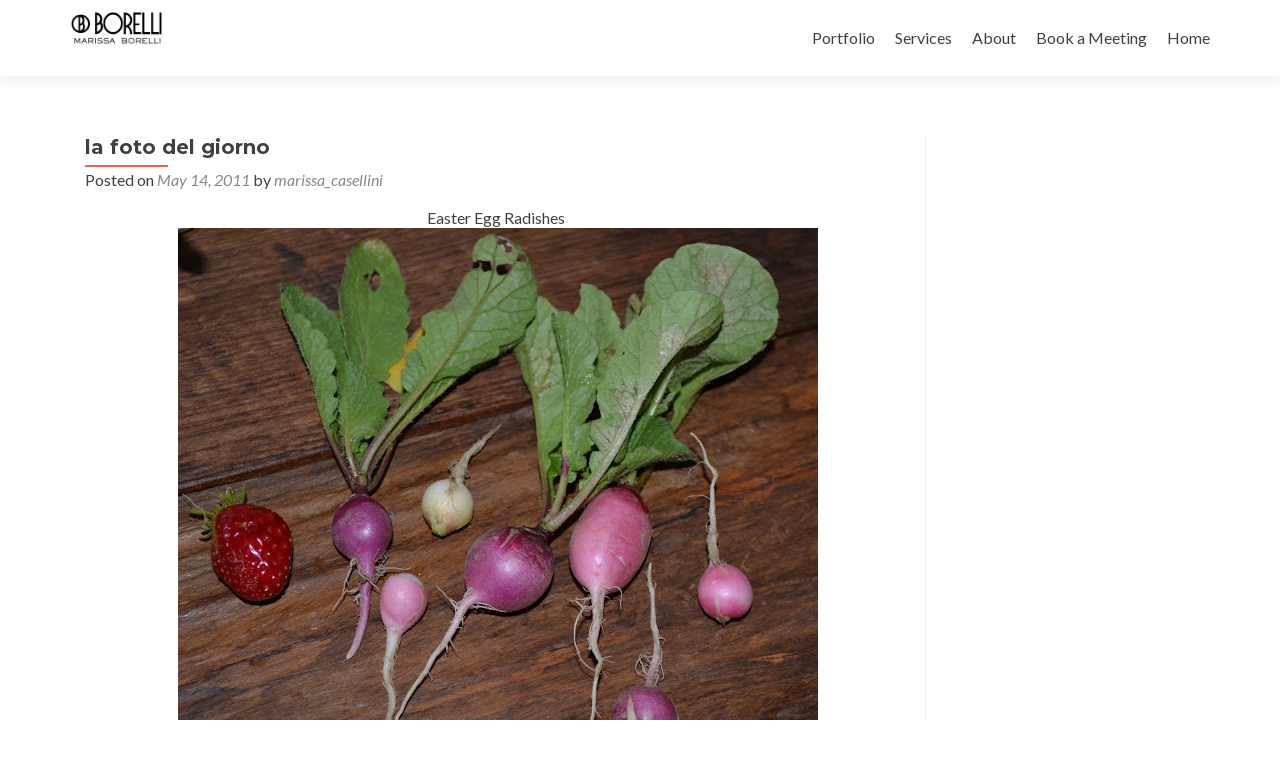

--- FILE ---
content_type: text/html; charset=UTF-8
request_url: https://marissaborelli.com/la-foto-del-giorno/
body_size: 5869
content:
<!DOCTYPE html>

<html lang="en-US">

<head>
<meta charset="UTF-8">
<meta name="viewport" content="width=device-width, initial-scale=1">
<link rel="profile" href="http://gmpg.org/xfn/11">
<link rel="pingback" href="https://marissaborelli.com/xmlrpc.php">

<!--[if lt IE 9]>
<script src="https://marissaborelli.com/wp-content/themes/zerif-lite/js/html5.js"></script>
<link rel="stylesheet" href="https://marissaborelli.com/wp-content/themes/zerif-lite/css/ie.css" type="text/css">
<![endif]-->

<title>la foto del giorno &#8211; Borelli Design Inc</title>
<meta name='robots' content='max-image-preview:large' />
<link rel='dns-prefetch' href='//fonts.googleapis.com' />
<link rel="alternate" type="application/rss+xml" title="Borelli Design Inc &raquo; Feed" href="https://marissaborelli.com/feed/" />
<link rel="alternate" type="application/rss+xml" title="Borelli Design Inc &raquo; Comments Feed" href="https://marissaborelli.com/comments/feed/" />
<link rel="alternate" type="application/rss+xml" title="Borelli Design Inc &raquo; la foto del giorno Comments Feed" href="https://marissaborelli.com/la-foto-del-giorno/feed/" />
<script type="text/javascript">
window._wpemojiSettings = {"baseUrl":"https:\/\/s.w.org\/images\/core\/emoji\/14.0.0\/72x72\/","ext":".png","svgUrl":"https:\/\/s.w.org\/images\/core\/emoji\/14.0.0\/svg\/","svgExt":".svg","source":{"concatemoji":"https:\/\/marissaborelli.com\/wp-includes\/js\/wp-emoji-release.min.js?ver=6.2.8"}};
/*! This file is auto-generated */
!function(e,a,t){var n,r,o,i=a.createElement("canvas"),p=i.getContext&&i.getContext("2d");function s(e,t){p.clearRect(0,0,i.width,i.height),p.fillText(e,0,0);e=i.toDataURL();return p.clearRect(0,0,i.width,i.height),p.fillText(t,0,0),e===i.toDataURL()}function c(e){var t=a.createElement("script");t.src=e,t.defer=t.type="text/javascript",a.getElementsByTagName("head")[0].appendChild(t)}for(o=Array("flag","emoji"),t.supports={everything:!0,everythingExceptFlag:!0},r=0;r<o.length;r++)t.supports[o[r]]=function(e){if(p&&p.fillText)switch(p.textBaseline="top",p.font="600 32px Arial",e){case"flag":return s("\ud83c\udff3\ufe0f\u200d\u26a7\ufe0f","\ud83c\udff3\ufe0f\u200b\u26a7\ufe0f")?!1:!s("\ud83c\uddfa\ud83c\uddf3","\ud83c\uddfa\u200b\ud83c\uddf3")&&!s("\ud83c\udff4\udb40\udc67\udb40\udc62\udb40\udc65\udb40\udc6e\udb40\udc67\udb40\udc7f","\ud83c\udff4\u200b\udb40\udc67\u200b\udb40\udc62\u200b\udb40\udc65\u200b\udb40\udc6e\u200b\udb40\udc67\u200b\udb40\udc7f");case"emoji":return!s("\ud83e\udef1\ud83c\udffb\u200d\ud83e\udef2\ud83c\udfff","\ud83e\udef1\ud83c\udffb\u200b\ud83e\udef2\ud83c\udfff")}return!1}(o[r]),t.supports.everything=t.supports.everything&&t.supports[o[r]],"flag"!==o[r]&&(t.supports.everythingExceptFlag=t.supports.everythingExceptFlag&&t.supports[o[r]]);t.supports.everythingExceptFlag=t.supports.everythingExceptFlag&&!t.supports.flag,t.DOMReady=!1,t.readyCallback=function(){t.DOMReady=!0},t.supports.everything||(n=function(){t.readyCallback()},a.addEventListener?(a.addEventListener("DOMContentLoaded",n,!1),e.addEventListener("load",n,!1)):(e.attachEvent("onload",n),a.attachEvent("onreadystatechange",function(){"complete"===a.readyState&&t.readyCallback()})),(e=t.source||{}).concatemoji?c(e.concatemoji):e.wpemoji&&e.twemoji&&(c(e.twemoji),c(e.wpemoji)))}(window,document,window._wpemojiSettings);
</script>
<style type="text/css">
img.wp-smiley,
img.emoji {
	display: inline !important;
	border: none !important;
	box-shadow: none !important;
	height: 1em !important;
	width: 1em !important;
	margin: 0 0.07em !important;
	vertical-align: -0.1em !important;
	background: none !important;
	padding: 0 !important;
}
</style>
	<link rel='stylesheet' id='wp-block-library-css' href='https://marissaborelli.com/wp-includes/css/dist/block-library/style.min.css?ver=6.2.8' type='text/css' media='all' />
<link rel='stylesheet' id='classic-theme-styles-css' href='https://marissaborelli.com/wp-includes/css/classic-themes.min.css?ver=6.2.8' type='text/css' media='all' />
<style id='global-styles-inline-css' type='text/css'>
body{--wp--preset--color--black: #000000;--wp--preset--color--cyan-bluish-gray: #abb8c3;--wp--preset--color--white: #ffffff;--wp--preset--color--pale-pink: #f78da7;--wp--preset--color--vivid-red: #cf2e2e;--wp--preset--color--luminous-vivid-orange: #ff6900;--wp--preset--color--luminous-vivid-amber: #fcb900;--wp--preset--color--light-green-cyan: #7bdcb5;--wp--preset--color--vivid-green-cyan: #00d084;--wp--preset--color--pale-cyan-blue: #8ed1fc;--wp--preset--color--vivid-cyan-blue: #0693e3;--wp--preset--color--vivid-purple: #9b51e0;--wp--preset--gradient--vivid-cyan-blue-to-vivid-purple: linear-gradient(135deg,rgba(6,147,227,1) 0%,rgb(155,81,224) 100%);--wp--preset--gradient--light-green-cyan-to-vivid-green-cyan: linear-gradient(135deg,rgb(122,220,180) 0%,rgb(0,208,130) 100%);--wp--preset--gradient--luminous-vivid-amber-to-luminous-vivid-orange: linear-gradient(135deg,rgba(252,185,0,1) 0%,rgba(255,105,0,1) 100%);--wp--preset--gradient--luminous-vivid-orange-to-vivid-red: linear-gradient(135deg,rgba(255,105,0,1) 0%,rgb(207,46,46) 100%);--wp--preset--gradient--very-light-gray-to-cyan-bluish-gray: linear-gradient(135deg,rgb(238,238,238) 0%,rgb(169,184,195) 100%);--wp--preset--gradient--cool-to-warm-spectrum: linear-gradient(135deg,rgb(74,234,220) 0%,rgb(151,120,209) 20%,rgb(207,42,186) 40%,rgb(238,44,130) 60%,rgb(251,105,98) 80%,rgb(254,248,76) 100%);--wp--preset--gradient--blush-light-purple: linear-gradient(135deg,rgb(255,206,236) 0%,rgb(152,150,240) 100%);--wp--preset--gradient--blush-bordeaux: linear-gradient(135deg,rgb(254,205,165) 0%,rgb(254,45,45) 50%,rgb(107,0,62) 100%);--wp--preset--gradient--luminous-dusk: linear-gradient(135deg,rgb(255,203,112) 0%,rgb(199,81,192) 50%,rgb(65,88,208) 100%);--wp--preset--gradient--pale-ocean: linear-gradient(135deg,rgb(255,245,203) 0%,rgb(182,227,212) 50%,rgb(51,167,181) 100%);--wp--preset--gradient--electric-grass: linear-gradient(135deg,rgb(202,248,128) 0%,rgb(113,206,126) 100%);--wp--preset--gradient--midnight: linear-gradient(135deg,rgb(2,3,129) 0%,rgb(40,116,252) 100%);--wp--preset--duotone--dark-grayscale: url('#wp-duotone-dark-grayscale');--wp--preset--duotone--grayscale: url('#wp-duotone-grayscale');--wp--preset--duotone--purple-yellow: url('#wp-duotone-purple-yellow');--wp--preset--duotone--blue-red: url('#wp-duotone-blue-red');--wp--preset--duotone--midnight: url('#wp-duotone-midnight');--wp--preset--duotone--magenta-yellow: url('#wp-duotone-magenta-yellow');--wp--preset--duotone--purple-green: url('#wp-duotone-purple-green');--wp--preset--duotone--blue-orange: url('#wp-duotone-blue-orange');--wp--preset--font-size--small: 13px;--wp--preset--font-size--medium: 20px;--wp--preset--font-size--large: 36px;--wp--preset--font-size--x-large: 42px;--wp--preset--spacing--20: 0.44rem;--wp--preset--spacing--30: 0.67rem;--wp--preset--spacing--40: 1rem;--wp--preset--spacing--50: 1.5rem;--wp--preset--spacing--60: 2.25rem;--wp--preset--spacing--70: 3.38rem;--wp--preset--spacing--80: 5.06rem;--wp--preset--shadow--natural: 6px 6px 9px rgba(0, 0, 0, 0.2);--wp--preset--shadow--deep: 12px 12px 50px rgba(0, 0, 0, 0.4);--wp--preset--shadow--sharp: 6px 6px 0px rgba(0, 0, 0, 0.2);--wp--preset--shadow--outlined: 6px 6px 0px -3px rgba(255, 255, 255, 1), 6px 6px rgba(0, 0, 0, 1);--wp--preset--shadow--crisp: 6px 6px 0px rgba(0, 0, 0, 1);}:where(.is-layout-flex){gap: 0.5em;}body .is-layout-flow > .alignleft{float: left;margin-inline-start: 0;margin-inline-end: 2em;}body .is-layout-flow > .alignright{float: right;margin-inline-start: 2em;margin-inline-end: 0;}body .is-layout-flow > .aligncenter{margin-left: auto !important;margin-right: auto !important;}body .is-layout-constrained > .alignleft{float: left;margin-inline-start: 0;margin-inline-end: 2em;}body .is-layout-constrained > .alignright{float: right;margin-inline-start: 2em;margin-inline-end: 0;}body .is-layout-constrained > .aligncenter{margin-left: auto !important;margin-right: auto !important;}body .is-layout-constrained > :where(:not(.alignleft):not(.alignright):not(.alignfull)){max-width: var(--wp--style--global--content-size);margin-left: auto !important;margin-right: auto !important;}body .is-layout-constrained > .alignwide{max-width: var(--wp--style--global--wide-size);}body .is-layout-flex{display: flex;}body .is-layout-flex{flex-wrap: wrap;align-items: center;}body .is-layout-flex > *{margin: 0;}:where(.wp-block-columns.is-layout-flex){gap: 2em;}.has-black-color{color: var(--wp--preset--color--black) !important;}.has-cyan-bluish-gray-color{color: var(--wp--preset--color--cyan-bluish-gray) !important;}.has-white-color{color: var(--wp--preset--color--white) !important;}.has-pale-pink-color{color: var(--wp--preset--color--pale-pink) !important;}.has-vivid-red-color{color: var(--wp--preset--color--vivid-red) !important;}.has-luminous-vivid-orange-color{color: var(--wp--preset--color--luminous-vivid-orange) !important;}.has-luminous-vivid-amber-color{color: var(--wp--preset--color--luminous-vivid-amber) !important;}.has-light-green-cyan-color{color: var(--wp--preset--color--light-green-cyan) !important;}.has-vivid-green-cyan-color{color: var(--wp--preset--color--vivid-green-cyan) !important;}.has-pale-cyan-blue-color{color: var(--wp--preset--color--pale-cyan-blue) !important;}.has-vivid-cyan-blue-color{color: var(--wp--preset--color--vivid-cyan-blue) !important;}.has-vivid-purple-color{color: var(--wp--preset--color--vivid-purple) !important;}.has-black-background-color{background-color: var(--wp--preset--color--black) !important;}.has-cyan-bluish-gray-background-color{background-color: var(--wp--preset--color--cyan-bluish-gray) !important;}.has-white-background-color{background-color: var(--wp--preset--color--white) !important;}.has-pale-pink-background-color{background-color: var(--wp--preset--color--pale-pink) !important;}.has-vivid-red-background-color{background-color: var(--wp--preset--color--vivid-red) !important;}.has-luminous-vivid-orange-background-color{background-color: var(--wp--preset--color--luminous-vivid-orange) !important;}.has-luminous-vivid-amber-background-color{background-color: var(--wp--preset--color--luminous-vivid-amber) !important;}.has-light-green-cyan-background-color{background-color: var(--wp--preset--color--light-green-cyan) !important;}.has-vivid-green-cyan-background-color{background-color: var(--wp--preset--color--vivid-green-cyan) !important;}.has-pale-cyan-blue-background-color{background-color: var(--wp--preset--color--pale-cyan-blue) !important;}.has-vivid-cyan-blue-background-color{background-color: var(--wp--preset--color--vivid-cyan-blue) !important;}.has-vivid-purple-background-color{background-color: var(--wp--preset--color--vivid-purple) !important;}.has-black-border-color{border-color: var(--wp--preset--color--black) !important;}.has-cyan-bluish-gray-border-color{border-color: var(--wp--preset--color--cyan-bluish-gray) !important;}.has-white-border-color{border-color: var(--wp--preset--color--white) !important;}.has-pale-pink-border-color{border-color: var(--wp--preset--color--pale-pink) !important;}.has-vivid-red-border-color{border-color: var(--wp--preset--color--vivid-red) !important;}.has-luminous-vivid-orange-border-color{border-color: var(--wp--preset--color--luminous-vivid-orange) !important;}.has-luminous-vivid-amber-border-color{border-color: var(--wp--preset--color--luminous-vivid-amber) !important;}.has-light-green-cyan-border-color{border-color: var(--wp--preset--color--light-green-cyan) !important;}.has-vivid-green-cyan-border-color{border-color: var(--wp--preset--color--vivid-green-cyan) !important;}.has-pale-cyan-blue-border-color{border-color: var(--wp--preset--color--pale-cyan-blue) !important;}.has-vivid-cyan-blue-border-color{border-color: var(--wp--preset--color--vivid-cyan-blue) !important;}.has-vivid-purple-border-color{border-color: var(--wp--preset--color--vivid-purple) !important;}.has-vivid-cyan-blue-to-vivid-purple-gradient-background{background: var(--wp--preset--gradient--vivid-cyan-blue-to-vivid-purple) !important;}.has-light-green-cyan-to-vivid-green-cyan-gradient-background{background: var(--wp--preset--gradient--light-green-cyan-to-vivid-green-cyan) !important;}.has-luminous-vivid-amber-to-luminous-vivid-orange-gradient-background{background: var(--wp--preset--gradient--luminous-vivid-amber-to-luminous-vivid-orange) !important;}.has-luminous-vivid-orange-to-vivid-red-gradient-background{background: var(--wp--preset--gradient--luminous-vivid-orange-to-vivid-red) !important;}.has-very-light-gray-to-cyan-bluish-gray-gradient-background{background: var(--wp--preset--gradient--very-light-gray-to-cyan-bluish-gray) !important;}.has-cool-to-warm-spectrum-gradient-background{background: var(--wp--preset--gradient--cool-to-warm-spectrum) !important;}.has-blush-light-purple-gradient-background{background: var(--wp--preset--gradient--blush-light-purple) !important;}.has-blush-bordeaux-gradient-background{background: var(--wp--preset--gradient--blush-bordeaux) !important;}.has-luminous-dusk-gradient-background{background: var(--wp--preset--gradient--luminous-dusk) !important;}.has-pale-ocean-gradient-background{background: var(--wp--preset--gradient--pale-ocean) !important;}.has-electric-grass-gradient-background{background: var(--wp--preset--gradient--electric-grass) !important;}.has-midnight-gradient-background{background: var(--wp--preset--gradient--midnight) !important;}.has-small-font-size{font-size: var(--wp--preset--font-size--small) !important;}.has-medium-font-size{font-size: var(--wp--preset--font-size--medium) !important;}.has-large-font-size{font-size: var(--wp--preset--font-size--large) !important;}.has-x-large-font-size{font-size: var(--wp--preset--font-size--x-large) !important;}
.wp-block-navigation a:where(:not(.wp-element-button)){color: inherit;}
:where(.wp-block-columns.is-layout-flex){gap: 2em;}
.wp-block-pullquote{font-size: 1.5em;line-height: 1.6;}
</style>
<link rel='stylesheet' id='zerif_font-css' href='//fonts.googleapis.com/css?family=Lato%3A300%2C400%2C700%2C400italic%7CMontserrat%3A700%7CHomemade+Apple&#038;subset=latin%2Clatin-ext' type='text/css' media='all' />
<link rel='stylesheet' id='zerif_font_all-css' href='//fonts.googleapis.com/css?family=Open+Sans%3A400%2C300%2C300italic%2C400italic%2C600italic%2C600%2C700%2C700italic%2C800%2C800italic&#038;ver=6.2.8' type='text/css' media='all' />
<link rel='stylesheet' id='zerif_bootstrap_style-css' href='https://marissaborelli.com/wp-content/themes/zerif-lite/css/bootstrap.css?ver=6.2.8' type='text/css' media='all' />
<link rel='stylesheet' id='zerif_fontawesome-css' href='https://marissaborelli.com/wp-content/themes/zerif-lite/css/font-awesome.min.css?ver=v1' type='text/css' media='all' />
<link rel='stylesheet' id='zerif_pixeden_style-css' href='https://marissaborelli.com/wp-content/themes/zerif-lite/css/pixeden-icons.css?ver=v1' type='text/css' media='all' />
<link rel='stylesheet' id='zerif_style-css' href='https://marissaborelli.com/wp-content/themes/zerif-lite/style.css?ver=v1' type='text/css' media='all' />
<link rel='stylesheet' id='zerif_responsive_style-css' href='https://marissaborelli.com/wp-content/themes/zerif-lite/css/responsive.css?ver=v1' type='text/css' media='all' />
<script type='text/javascript' src='https://marissaborelli.com/wp-includes/js/jquery/jquery.min.js?ver=3.6.4' id='jquery-core-js'></script>
<script type='text/javascript' src='https://marissaborelli.com/wp-includes/js/jquery/jquery-migrate.min.js?ver=3.4.0' id='jquery-migrate-js'></script>
<link rel="https://api.w.org/" href="https://marissaborelli.com/wp-json/" /><link rel="alternate" type="application/json" href="https://marissaborelli.com/wp-json/wp/v2/posts/640" /><link rel="EditURI" type="application/rsd+xml" title="RSD" href="https://marissaborelli.com/xmlrpc.php?rsd" />
<link rel="wlwmanifest" type="application/wlwmanifest+xml" href="https://marissaborelli.com/wp-includes/wlwmanifest.xml" />
<meta name="generator" content="WordPress 6.2.8" />
<link rel="canonical" href="https://marissaborelli.com/la-foto-del-giorno/" />
<link rel='shortlink' href='https://marissaborelli.com/?p=640' />
<link rel="alternate" type="application/json+oembed" href="https://marissaborelli.com/wp-json/oembed/1.0/embed?url=https%3A%2F%2Fmarissaborelli.com%2Fla-foto-del-giorno%2F" />
<link rel="alternate" type="text/xml+oembed" href="https://marissaborelli.com/wp-json/oembed/1.0/embed?url=https%3A%2F%2Fmarissaborelli.com%2Fla-foto-del-giorno%2F&#038;format=xml" />
<style type="text/css" id="custom-background-css">
body.custom-background { background-image: url("https://marissaborelli.com/wp-content/uploads/2023/07/IMG-8477-1-1.jpg"); background-position: left top; background-size: auto; background-repeat: repeat; background-attachment: scroll; }
</style>
	<link rel="icon" href="https://marissaborelli.com/wp-content/uploads/2012/05/cropped-2GO_MIAMI_BIKINI_PLAN-32x32.gif" sizes="32x32" />
<link rel="icon" href="https://marissaborelli.com/wp-content/uploads/2012/05/cropped-2GO_MIAMI_BIKINI_PLAN-192x192.gif" sizes="192x192" />
<link rel="apple-touch-icon" href="https://marissaborelli.com/wp-content/uploads/2012/05/cropped-2GO_MIAMI_BIKINI_PLAN-180x180.gif" />
<meta name="msapplication-TileImage" content="https://marissaborelli.com/wp-content/uploads/2012/05/cropped-2GO_MIAMI_BIKINI_PLAN-270x270.gif" />

</head>


	<body class="post-template-default single single-post postid-640 single-format-standard" >



<div id="mobilebgfix">
	<div class="mobile-bg-fix-img-wrap">
		<div class="mobile-bg-fix-img"></div>
	</div>
	<div class="mobile-bg-fix-whole-site">


<header id="home" class="header">

	<div id="main-nav" class="navbar navbar-inverse bs-docs-nav" role="banner">

		<div class="container">

			<div class="navbar-header responsive-logo">

				<button class="navbar-toggle collapsed" type="button" data-toggle="collapse" data-target=".bs-navbar-collapse">

				<span class="sr-only">Toggle navigation</span>

				<span class="icon-bar"></span>

				<span class="icon-bar"></span>

				<span class="icon-bar"></span>

				</button>

				<a href="https://marissaborelli.com/" class="navbar-brand"><img src="http://marissaborelli.com/wp-content/uploads/2016/01/BD_MB_LOGO_3X2.gif" alt="Borelli Design Inc"></a>
			</div>

			<nav class="navbar-collapse bs-navbar-collapse collapse" role="navigation"   id="site-navigation">
				<a class="screen-reader-text skip-link" href="#content">Skip to content</a>
				<ul id="menu-menu-1" class="nav navbar-nav navbar-right responsive-nav main-nav-list"><li id="menu-item-4694" class="menu-item menu-item-type-post_type menu-item-object-page menu-item-home menu-item-4694"><a href="https://marissaborelli.com/portfolio/">Portfolio</a></li>
<li id="menu-item-5043" class="menu-item menu-item-type-post_type menu-item-object-page menu-item-5043"><a href="https://marissaborelli.com/activewear-design-services/">Services</a></li>
<li id="menu-item-4328" class="menu-item menu-item-type-custom menu-item-object-custom menu-item-4328"><a href="http://marissaborelli.com/about-marissa/">About</a></li>
<li id="menu-item-5114" class="menu-item menu-item-type-custom menu-item-object-custom menu-item-5114"><a href="https://calendly.com/marissacasellini">Book a Meeting</a></li>
<li id="menu-item-4304" class="menu-item menu-item-type-custom menu-item-object-custom menu-item-home menu-item-4304"><a href="http://marissaborelli.com/">Home</a></li>
</ul>			</nav>

		</div>

	</div>
	<!-- / END TOP BAR -->
<div class="clear"></div>

</header> <!-- / END HOME SECTION  -->

<div id="content" class="site-content">

	<div class="container">
		<div class="content-left-wrap col-md-9">
			<div id="primary" class="content-area">
				<main id="main" class="site-main" role="main">
				<article id="post-640" class="post-640 post type-post status-publish format-standard hentry category-blog">	<header class="entry-header">		<h1 class="entry-title">la foto del giorno</h1>		<div class="entry-meta">			<span class="posted-on">Posted on <a href="https://marissaborelli.com/la-foto-del-giorno/" rel="bookmark"><time class="entry-date published" datetime="2011-05-14T16:00:00+00:00">May 14, 2011</time><time class="updated" datetime="2017-06-05T05:55:49+00:00">June 5, 2017</time></a></span><span class="byline"> by <span class="author vcard"><a class="url fn n" href="https://marissaborelli.com/author/marissa_casellini/">marissa_casellini</a></span></span>		</div><!-- .entry-meta -->	</header><!-- .entry-header -->	<div class="entry-content">		<div dir="ltr" style="text-align: left;" trbidi="on">
<div style="text-align: center;">Easter Egg Radishes&nbsp;</div>
<div style="text-align: center;"></div>
<div class="separator" style="clear: both; text-align: center;"><a href="http://2.bp.blogspot.com/-D2yBxJI0oXU/Tc22k_f6xvI/AAAAAAAAAMc/WHbnHiumUtQ/s1600/easter_egg_radishes.jpg" imageanchor="1" style="margin-left: 1em; margin-right: 1em;"><img decoding="async" border="0" height="570" src="http://2.bp.blogspot.com/-D2yBxJI0oXU/Tc22k_f6xvI/AAAAAAAAAMc/WHbnHiumUtQ/s640/easter_egg_radishes.jpg" width="640" /></a></div>
<div style="text-align: center;"></div>
<div style="text-align: center;">Adorable little suckers thriving in my garden. &nbsp;Until a squirrel discovered them. &nbsp;</div>
</div>
	</div><!-- .entry-content -->	<footer class="entry-footer">		This entry was posted in <a href="https://marissaborelli.com/category/blog/" rel="category tag">Blog</a>. Bookmark the <a href="https://marissaborelli.com/la-foto-del-giorno/" rel="bookmark">permalink</a>.			</footer><!-- .entry-footer --></article><!-- #post-## -->
	<nav class="navigation post-navigation" role="navigation">

		<h2 class="screen-reader-text">Post navigation</h2>

		<div class="nav-links">

			<div class="nav-previous"><a href="https://marissaborelli.com/saturday-spa-day/" rel="prev"><span class="meta-nav">&larr;</span> Saturday Spa Day</a></div><div class="nav-next"><a href="https://marissaborelli.com/eden-rock-beach-st-bart/" rel="next">Eden Rock Beach, St Bart <span class="meta-nav">&rarr;</span></a></div>
		</div><!-- .nav-links -->

	</nav><!-- .navigation -->

					</main><!-- #main -->
			</div><!-- #primary -->
		</div>
		<div class="sidebar-wrap col-md-3 content-left-wrap">
				<div id="secondary" class="widget-area" role="complementary">		<aside id="block-2" class="widget widget_block">
<figure class="wp-block-embed is-type-rich is-provider-pinterest wp-block-embed-pinterest"><div class="wp-block-embed__wrapper">
<iframe loading="lazy" title="Marissa Borelli" src="https://assets.pinterest.com/ext/embed.html?grid=marissaborelli&src=oembed" height="900" width="450" frameborder="0" scrolling="no" ></iframe>
</div></figure>
</aside>	</div><!-- #secondary -->		</div><!-- .sidebar-wrap -->
	</div><!-- .container -->

</div><!-- .site-content -->

<footer id="footer" role="contentinfo">

<div class="footer-widget-wrap"><div class="container"><div class="footer-widget ccol-xs-12 col-sm-4"><aside id="block-4" class="widget footer-widget-footer widget_block">
<h2 class="wp-block-heading">As Seen In</h2>
</aside><aside id="block-5" class="widget footer-widget-footer widget_block widget_media_image"><div class="wp-block-image">
<figure class="aligncenter size-large"><img decoding="async" loading="lazy" width="550" height="47" src="https://marissaborelli.com/wp-content/uploads/2024/01/BD-INC-Press-Image-wide-550x47.png" alt="Borelli Design Press" class="wp-image-5125" srcset="https://marissaborelli.com/wp-content/uploads/2024/01/BD-INC-Press-Image-wide-550x47.png 550w, https://marissaborelli.com/wp-content/uploads/2024/01/BD-INC-Press-Image-wide-300x25.png 300w, https://marissaborelli.com/wp-content/uploads/2024/01/BD-INC-Press-Image-wide-768x65.png 768w, https://marissaborelli.com/wp-content/uploads/2024/01/BD-INC-Press-Image-wide-1536x130.png 1536w, https://marissaborelli.com/wp-content/uploads/2024/01/BD-INC-Press-Image-wide-2048x174.png 2048w" sizes="(max-width: 550px) 100vw, 550px" /></figure></div></aside></div></div></div>
<div class="container">

	<div class="col-md-3 company-details"><div class="icon-top red-text"><img src="https://marissaborelli.com/wp-content/themes/zerif-lite/images/map25-redish.png" alt="" /></div>San Francisco  |  Sydney</div><div class="col-md-3 company-details"><div class="icon-top green-text"><img src="https://marissaborelli.com/wp-content/themes/zerif-lite/images/envelope4-green.png" alt="" /></div><a href="mailto:marissacasellini@gmail.com">marissacasellini@gmail.com</a></div><div class="col-md-3 company-details"><div class="icon-top blue-text"><img src="https://marissaborelli.com/wp-content/themes/zerif-lite/images/telephone65-blue.png" alt="" /></div>USA: <a href="tel:4087812540">4087812540</a>


AUS:  <a href="tel:0418379997">0418379997</a></div><div class="col-md-3 copyright"><ul class="social"><li><a target="_blank" href="https://www.facebook.com/borellidesign"><i class="fa fa-facebook"></i></a></li><li><a target="_blank" href="https://www.linkedin.com/in/marissaborelli/"><i class="fa fa-linkedin"></i></a></li><li><a target="_blank" href="https://www.behance.net/marissaborelli"><i class="fa fa-behance"></i></a></li></ul></div>
</div> <!-- / END CONTAINER -->

</footer> <!-- / END FOOOTER  -->


	</div><!-- mobile-bg-fix-whole-site -->
</div><!-- .mobile-bg-fix-wrap -->


<script type='text/javascript' src='https://marissaborelli.com/wp-content/themes/zerif-lite/js/bootstrap.min.js?ver=20120206' id='zerif_bootstrap_script-js'></script>
<script type='text/javascript' src='https://marissaborelli.com/wp-content/themes/zerif-lite/js/jquery.knob.js?ver=20120206' id='zerif_knob_nav-js'></script>
<script type='text/javascript' src='https://marissaborelli.com/wp-content/themes/zerif-lite/js/smoothscroll.js?ver=20120206' id='zerif_smoothscroll-js'></script>
<script type='text/javascript' src='https://marissaborelli.com/wp-content/themes/zerif-lite/js/scrollReveal.js?ver=20120206' id='zerif_scrollReveal_script-js'></script>
<script type='text/javascript' src='https://marissaborelli.com/wp-content/themes/zerif-lite/js/zerif.js?ver=20120206' id='zerif_script-js'></script>

</body>

</html>